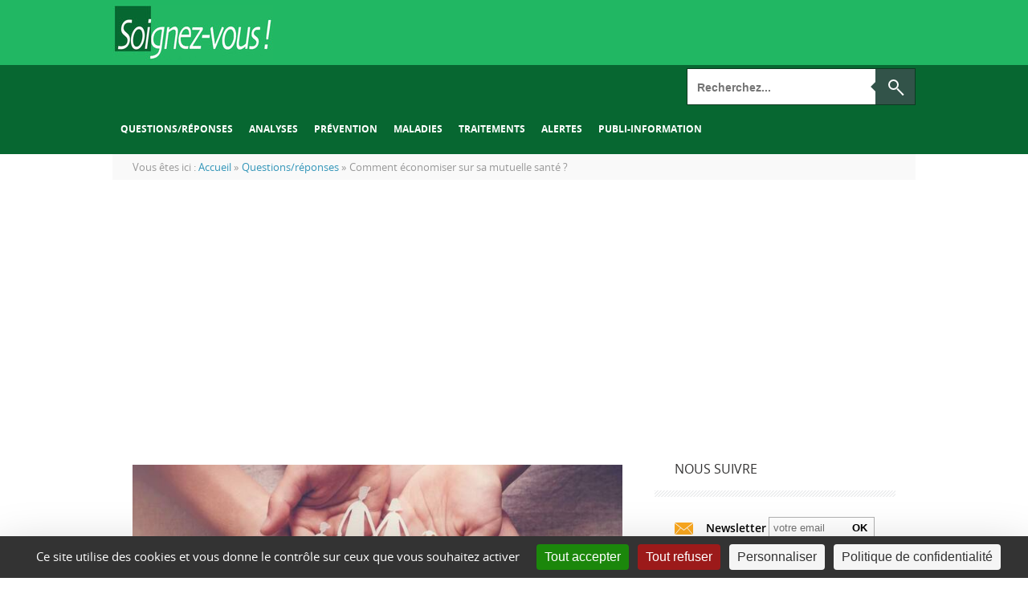

--- FILE ---
content_type: text/html; charset=utf-8
request_url: https://www.soignez-vous.com/questions/reponses/comment-economiser-sur-sa-mutuelle-sante
body_size: 13448
content:
<!DOCTYPE html>
<html xmlns="http://www.w3.org/1999/xhtml" lang="fr">
<head>
	<meta http-equiv="Content-Type" content="text/html; charset=utf-8" /><base href="https://www.soignez-vous.com/" />

	<title>Comment économiser sur sa mutuelle santé ? - Soignez-vous</title>
	<meta name="description" content="Souscrire un contrat de mutuelle santé est nécessaire pour couvrir les frais de santé non remboursés par la Sécurité sociale. " />
	<meta name="robots" 		content="All" />
	<meta name="revisit-after" 	content="1" />
	<meta name="rating" 		content="General" />
	<meta name="distribution" 	content="General" />
	<meta name="google-site-verification" 		content="KYs0aYqkkLp-kCk5G2xrP0kSYvhm4Xf0ZShnGkzL3uI" />
	<meta property="og:title" 		content="Comment économiser sur sa mutuelle santé ?" />
	<meta property="og:description" 		content="Souscrire un contrat de mutuelle santé est nécessaire pour couvrir les frais de santé non remboursés par la Sécurité sociale. " />
	<meta property="og:image" 		content="https://www.soignez-vous.com/upload/images/mes_images/visu-economiser-mutuelle.jpg" />
	<meta property="og:type" 		content="website" />
	<meta property="og:url" 		content="https://www.soignez-vous.com/questions/reponses/comment-economiser-sur-sa-mutuelle-sante" />
	<meta property="og:site_name" 	content="Soignez-vous" />
	<meta name="language" 		content="fr" />
	<link rel="canonical" href="https://www.soignez-vous.com/questions/reponses/comment-economiser-sur-sa-mutuelle-sante" />

<meta http-equiv="X-UA-Compatible" content="IE=edge,chrome=1">
<link rel="shortcut icon" 	type="image/x-icon" href="https://www.soignez-vous.com/favicon.ico" />
<meta name="robots" content="max-snippet:-1, max-image-preview:large, max-video-preview:-1">

	<meta name="facebook-domain-verification" content="fe8tqk3oip9zgv02k56cdf9rts82me" />

<meta name="viewport" content="width=device-width, user-scalable=no">

	<link rel="stylesheet" type="text/css" href="/css/compress_csss_07c132a7fdb054cde31420cedaaeeffb.css" />

	
<style type="text/css">
	body { background-color: #;}
	.letter, .author-info #social_menu ul li.ss-rss,#author-info #social_menu ul li.ss-twitter,#author-info #social_menu ul li.ss-facebook,#author-info #social_menu ul li.ss-google-plus,#author-info #social_menu ul li.ss-youtube,#author-info #social_menu ul li.ss-linkedin, #comment-submit, .pagination a:hover, .pagination .current, #BackToTop, .wpcf7-submit, .author-info #social_menu ul li a span, .tags a, .review-criteria-score .right, .review-badge-number .progress, .review-badge-letter .progress, .review-badge-percent .progress, .review-total-score-number .progress, .review-total-score-letter .progress, .review-total-score-percent .progress, #header-nav ul li:hover { background-color: ;}
	a:link, a:visited, .post_comment a, .date-header a, .post-body a, .comment .reply a:hover, .site-navigation a,#nav-below a, .site-navigation,#nav-below a:visited, ul.tabs li a:hover, ul.tabs li.current a, .footer-comment a:hover, .footer-content a:hover span, .footer_bottom .copyright a, .footer_bottom #social_menu ul li a, .finderror a { color: ;}
	#review-box ul li .review-criteria-bar { background-color:  !important;}
	.header-menu-right a.search form:after { border-right-color: ;}
	.format-image h1, .page-links, .review-box-content, .format-gallery h1, .format-video h1, .comment .reply a, .sitemap-page h1, .error-404 h1, .pt, .page-links { border-left-color: ;}
</style>

<style type="text/css" title="dynamic-css" class="options-output">body{background-color:#eeeeee;}body{font-family:"Open Sans";line-height:22px;color:#606569;font-size:14px;}#header-nav ul li a{color:#ffffff;}.header-menu-right a.search:before{border-top:2px solid #fff;border-bottom:2px solid #fff;border-left:2px solid #fff;border-right:2px solid #fff;}.footer-left div.titre-footer{color:#aaaaaa;}.footer-content div.post-title, .footer-left .PopularPosts ul li a{color:#E0E3E9;}.footer-content span{color:#949494;}.footer_bottom{color:#959595;}</style>

	<!-- Google Tag Manager -->
	<script>(function(w,d,s,l,i){w[l]=w[l]||[];w[l].push({'gtm.start':
	new Date().getTime(),event:'gtm.js'});var f=d.getElementsByTagName(s)[0],
	j=d.createElement(s),dl=l!='dataLayer'?'&l='+l:'';j.async=true;j.src=
	'https://www.googletagmanager.com/gtm.js?id='+i+dl;f.parentNode.insertBefore(j,f);
	})(window,document,'script','dataLayer','GTM-M4SX7QT');</script>
	<!-- End Google Tag Manager -->

	<!-- Global site tag (gtag.js) - Google Analytics -->
	<script async src="https://www.googletagmanager.com/gtag/js?id=G-D7Z2BHD6YD"></script>
	<script>
	window.dataLayer = window.dataLayer || [];
	function gtag(){dataLayer.push(arguments);}
	gtag('js', new Date());

	gtag('config', 'G-D7Z2BHD6YD');
	</script>

	
	<style type="text/css">
		
		
		
		
		
			</style>
</head>
<body class="page page-template page-template-templates page-template-list_summary_right_sidebar page-template-templateslist_summary_right_sidebar-php knucles siteorigin-panels group-blog ">
   <div class="outer-wrapper hfeed site">
			<script async src="https://pagead2.googlesyndication.com/pagead/js/adsbygoogle.js?client=ca-pub-1386314440768027"
	crossorigin="anonymous"></script>
<header>
	<div id="header-navigation">
		<div class="nav-wrapper">
	<div class="nav-content">
		<div class="header-logo">
			<a class="logo" href="/" title="Soignez-vous - Accueil">
									<img src="https://www.soignez-vous.com/upload/cache/modules/projet_params/soignez-vous_w200_h0_r1_q90.jpg" nowh="true" alt="Soignez-vous"/>
							</a>
			<div class="row revive_banniere">
					<script type='text/javascript'>
			<!--//<![CDATA[
				var m3_u = (location.protocol=='https:'?'https://r7.pub2.oliv.fr/www/delivery/ajs.php':'http://r7.pub2.oliv.fr/www/delivery/ajs.php');
				var m3_r = Math.floor(Math.random()*99999999999);
				if (!document.MAX_used) document.MAX_used = ',';
				document.write ("<scr"+"ipt type='text/javascript' src='"+m3_u);
				document.write ("?zoneid=ODI3");
				document.write ('&amp;value=');
				document.write ('&amp;cb=' + m3_r);
				document.write ('&amp;tagid=1');
				if (document.MAX_used != ',') document.write ("&amp;exclude=" + document.MAX_used);
				document.write (document.charset ? '&amp;charset='+document.charset : (document.characterSet ? '&amp;charset='+document.characterSet : ''));
				document.write ('&amp;container='+ m3_r);
				document.write ("&amp;loc=" + escape(window.location));
				if (document.referrer) document.write ("&amp;referer=" + escape(document.referrer));
				if (document.context) document.write ("&context=" + escape(document.context));
				if (document.mmm_fo) document.write ("&amp;mmm_fo=1");
				document.write ("' async><\/scr"+"ipt><span class='ox_banner' id='ox_"+m3_r+"'></span>");
			//]]>-->
		</script>
		<noscript><a href='http://r7.pub2.oliv.fr/www/delivery/ck.php?n=a69fc72a&amp;cb=INSERT_RANDOM_NUMBER_HERE' target='_blank'><img src='http://r7.pub2.oliv.fr/www/delivery/avw.php?zoneid=ODI3&amp;cb=INSERT_RANDOM_NUMBER_HERE&amp;n=a69fc72a' border='0' alt='' /></a></noscript>
	</div>		</div>
	</div>
</div>		<div class="sub_header">
			<div class="nav-wrapper">
				<div class="nav-content">
					<div class="nav-menu">
						<ul class="header-menu-right">
							<li>
								<a href="#" class="switch-menu">
									<img src="/projet/img/hamburger.png" alt="" width="32" height="32">
								</a>
								<form method="GET" action="https://www.soignez-vous.com/27/recherche/recherche/cherche" role="search">
									<input name="q" type="text" placeholder="Recherchez..."/>
									<button type="submit" class="search">
								</form>
							</li>
						</ul>
						<nav id="header-nav">
			<ul class="header-nav">
														<li class="menu-item">
							<a href="https://www.soignez-vous.com/-18">Questions/réponses</a>
						</li>
																			<li class="menu-item">
							<a href="https://www.soignez-vous.com/-36">Analyses</a>
						</li>
																			<li class="menu-item">
							<a href="https://www.soignez-vous.com/-37">Prévention</a>
						</li>
																			<li class="menu-item">
							<a href="https://www.soignez-vous.com/-25">Maladies</a>
						</li>
																			<li class="menu-item">
							<a href="https://www.soignez-vous.com/-34">Traitements</a>
						</li>
																			<li class="menu-item">
							<a href="https://www.soignez-vous.com/-35">Alertes</a>
						</li>
																			<li class="menu-item">
							<a href="https://www.soignez-vous.com/-38">Publi-information</a>
						</li>
										</ul>
	</nav>
					</div>
				</div>
			</div>
		</div>
	</div>
</header>
   		<div class="row skycraper_overlay">
					<script type='text/javascript'>
			<!--//<![CDATA[
				var m3_u = (location.protocol=='https:'?'https://r7.pub2.oliv.fr/www/delivery/ajs.php':'http://r7.pub2.oliv.fr/www/delivery/ajs.php');
				var m3_r = Math.floor(Math.random()*99999999999);
				if (!document.MAX_used) document.MAX_used = ',';
				document.write ("<scr"+"ipt type='text/javascript' src='"+m3_u);
				document.write ("?zoneid=MTAwMw");
				document.write ('&amp;value=');
				document.write ('&amp;cb=' + m3_r);
				document.write ('&amp;tagid=1');
				if (document.MAX_used != ',') document.write ("&amp;exclude=" + document.MAX_used);
				document.write (document.charset ? '&amp;charset='+document.charset : (document.characterSet ? '&amp;charset='+document.characterSet : ''));
				document.write ('&amp;container='+ m3_r);
				document.write ("&amp;loc=" + escape(window.location));
				if (document.referrer) document.write ("&amp;referer=" + escape(document.referrer));
				if (document.context) document.write ("&context=" + escape(document.context));
				if (document.mmm_fo) document.write ("&amp;mmm_fo=1");
				document.write ("' async><\/scr"+"ipt><span class='ox_banner' id='ox_"+m3_r+"'></span>");
			//]]>-->
		</script>
		<noscript><a href='http://r7.pub2.oliv.fr/www/delivery/ck.php?n=a69fc72a&amp;cb=INSERT_RANDOM_NUMBER_HERE' target='_blank'><img src='http://r7.pub2.oliv.fr/www/delivery/avw.php?zoneid=MTAwMw&amp;cb=INSERT_RANDOM_NUMBER_HERE&amp;n=a69fc72a' border='0' alt='' /></a></noscript>
	</div>
   		
		

<div class="bcrumbs">
	<div class="breadcrumbs">
		<span class="crumbs-text">Vous êtes ici : </span>
				<div style="display: inline-block;">
			<ol class="custom_bcrumbs" itemscope itemtype="http://schema.org/BreadcrumbList">
														<li itemprop="itemListElement" itemscope itemtype="http://schema.org/ListItem">
															<a itemprop="item" href="/1/accueil" title="Accueil">
									<span itemprop="name">Accueil</span>
								</a>
														<meta itemprop="position" content="1" />
						</li>
																				<li itemprop="itemListElement" itemscope itemtype="http://schema.org/ListItem">
															<a itemprop="item" href="https://www.soignez-vous.com/-18" title="Questions/réponses">
									<span itemprop="name">Questions/réponses</span>
								</a>
														<meta itemprop="position" content="2" />
						</li>
																				<li itemprop="itemListElement" itemscope itemtype="http://schema.org/ListItem">
															<span itemprop="name">Comment économiser sur sa mutuelle santé ?</span>
														<meta itemprop="position" content="3" />
						</li>
											
			</ol>
		</div>
	</div>
	<!-- .breadcrumbs -->
</div>

<style type="text/css">
	.custom_bcrumbs{
		display: flex;
		align-items: center;
		justify-content: flex-start;
	}

	.custom_bcrumbs li{
		padding-right: 4px;
	}

	.custom_bcrumbs li:after{
		content: '»';
		color: #999999;
		font-size: 13px;
	}

	.custom_bcrumbs li:last-child:after{
		content: '';
	}

	.custom_bcrumbs li span{
		color: #999999;
		font-size: 13px;
	}

	.custom_bcrumbs li a{
		text-decoration: none;
	}

	.custom_bcrumbs li a:hover{
		text-decoration: underline;
	}

	.custom_bcrumbs li a span{
		color: #3396b9;
		font-size: 13px;
	}
</style>		<div class="content-wrapper zone-main">
   			<div class="row revive_verticale">
					<script type='text/javascript'>
			<!--//<![CDATA[
				var m3_u = (location.protocol=='https:'?'https://r7.pub2.oliv.fr/www/delivery/ajs.php':'http://r7.pub2.oliv.fr/www/delivery/ajs.php');
				var m3_r = Math.floor(Math.random()*99999999999);
				if (!document.MAX_used) document.MAX_used = ',';
				document.write ("<scr"+"ipt type='text/javascript' src='"+m3_u);
				document.write ("?zoneid=MTAzMQ");
				document.write ('&amp;value=');
				document.write ('&amp;cb=' + m3_r);
				document.write ('&amp;tagid=1');
				if (document.MAX_used != ',') document.write ("&amp;exclude=" + document.MAX_used);
				document.write (document.charset ? '&amp;charset='+document.charset : (document.characterSet ? '&amp;charset='+document.characterSet : ''));
				document.write ('&amp;container='+ m3_r);
				document.write ("&amp;loc=" + escape(window.location));
				if (document.referrer) document.write ("&amp;referer=" + escape(document.referrer));
				if (document.context) document.write ("&context=" + escape(document.context));
				if (document.mmm_fo) document.write ("&amp;mmm_fo=1");
				document.write ("' async><\/scr"+"ipt><span class='ox_banner' id='ox_"+m3_r+"'></span>");
			//]]>-->
		</script>
		<noscript><a href='http://r7.pub2.oliv.fr/www/delivery/ck.php?n=a69fc72a&amp;cb=INSERT_RANDOM_NUMBER_HERE' target='_blank'><img src='http://r7.pub2.oliv.fr/www/delivery/avw.php?zoneid=MTAzMQ&amp;cb=INSERT_RANDOM_NUMBER_HERE&amp;n=a69fc72a' border='0' alt='' /></a></noscript>
	</div>
   			<div class="row revive_verticale">
					<script type='text/javascript'>
			<!--//<![CDATA[
				var m3_u = (location.protocol=='https:'?'https://r7.pub2.oliv.fr/www/delivery/ajs.php':'http://r7.pub2.oliv.fr/www/delivery/ajs.php');
				var m3_r = Math.floor(Math.random()*99999999999);
				if (!document.MAX_used) document.MAX_used = ',';
				document.write ("<scr"+"ipt type='text/javascript' src='"+m3_u);
				document.write ("?zoneid=ODI4");
				document.write ('&amp;value=');
				document.write ('&amp;cb=' + m3_r);
				document.write ('&amp;tagid=1');
				if (document.MAX_used != ',') document.write ("&amp;exclude=" + document.MAX_used);
				document.write (document.charset ? '&amp;charset='+document.charset : (document.characterSet ? '&amp;charset='+document.characterSet : ''));
				document.write ('&amp;container='+ m3_r);
				document.write ("&amp;loc=" + escape(window.location));
				if (document.referrer) document.write ("&amp;referer=" + escape(document.referrer));
				if (document.context) document.write ("&context=" + escape(document.context));
				if (document.mmm_fo) document.write ("&amp;mmm_fo=1");
				document.write ("' async><\/scr"+"ipt><span class='ox_banner' id='ox_"+m3_r+"'></span>");
			//]]>-->
		</script>
		<noscript><a href='http://r7.pub2.oliv.fr/www/delivery/ck.php?n=a69fc72a&amp;cb=INSERT_RANDOM_NUMBER_HERE' target='_blank'><img src='http://r7.pub2.oliv.fr/www/delivery/avw.php?zoneid=ODI4&amp;cb=INSERT_RANDOM_NUMBER_HERE&amp;n=a69fc72a' border='0' alt='' /></a></noscript>
	</div>
						<div class="main-content">
				<div class="main-wrapper">
										

<article id="post-3757" class="post-884 post type-post status-publish format-image has-post-thumbnail category-review category-technology tag-action tag-digital-2 tag-tech post_format-post-format-image hidetitle" itemscope itemtype="http://schema.org/Article">
	<!-- SLIDER -->
			<div class="flexslider">
			<ul class="slides">
																<li>
								<img src="https://www.soignez-vous.com/upload/cache/mes_images/visu-economiser-mutuelle_w728_h410_r4_q70.jpg" nowh="true" alt="Comment économiser sur sa mutuelle santé ?"/>
							</li>
														</ul>
		</div>
	

	<!-- TITRE ARTICLE -->
	<span class="retitle titleh">
		<h1 itemprop="name">Comment économiser sur sa mutuelle santé ?</h1>
	</span>
	<div class="ga_con">
		<div class="as_con post-meta">
			<div class="atune">Posté dans :</div>
							<div class="stune">
					<a href="https://www.soignez-vous.com/-18" rel="category tag">
						Questions/réponses					</a>
				</div>
			
			<div class="date-header post-meta">
									<span class="sep"> - </span>Par <span itemprop="author" rel="author">La rédaction</span>
					<span class="sep"> - </span>
								<time class="value-datetime" datetime="2022-06-01T15:05:17+02:00" itemprop="datePublished">le 01 juin 2022</time>
			</div><!-- .post-meta -->
		</div>
	</div>

	<div class="post-body wysiwyg" itemprop="articleBody">

		<!-- MEDIA AUDIO -->
														
		
					<h2>Souscrire un contrat de mutuelle santé est nécessaire pour couvrir les frais de santé non remboursés par la Sécurité sociale. En France, les coûts des complémentaires santé connaissent une hausse chaque année à cause d'une forte demande de la population vieillissante et de diverses raisons spécifiques.</h2>
			<hr>
		
		<!-- CONTENU TEXTE -->
		<p> Face à cette hausse et à la multiplicité des offres proposées par les compagnies d'assurance sur le marché, il peut être difficile de choisir une mutuelle santé adaptée à votre budget et à vos besoins. Voici quelques astuces pratiques que vous pouvez adopter pour réaliser d'importantes économies sur votre mutuelle santé.</p>
<h2>Comparez les meilleures offres de mutuelle santé</h2>
<p>La mutuelle santé est une assurance qui prouve son utilité en cas d'accident, de maladie ou de maternité. Cette assurance s'adapte également à votre situation personnelle en cas d'hospitalisation programmée et permet également la <strong>prise en charge des actes médicaux non remboursés</strong>. Une mutuelle santé peut être souscrite à titre individuel ou collectif auprès d'une institution de prévoyance ou d'une compagnie d'assurances.</p>
<p>Pour trouver les meilleures mutuelles sur le marché, il est conseillé de faire jouer la concurrence tout en utilisant un <strong>comparateur en ligne</strong>. La comparaison des diverses offres représente une solution pratique pour trouver des mutuelles santé proposant les meilleures garanties à prix bas.</p>
<h3>Le comparateur de mutuelle en ligne, pour trouver l'offre la moins chère</h3>
<p>L'utilisation d'<strong>un comparateur en ligne</strong> est une solution pratique qui vous prémunit des démarches fastidieuses liées à la <a href="https://www.lesfurets.com/mutuelle-sante" target="_blank">recherche de la mutuelle santé</a> la moins chère. Dans la plupart des cas, il s'agit d'un outil gratuit et sans engagement. La comparaison des offres ne vous coûte rien et vous permet ainsi de réaliser d'importantes économies. Pour plus de transparence, optez essentiellement pour un <strong>comparateur 100 % indépendant</strong>. Cela vous permettra de dénicher la mutuelle susceptible de répondre à vos besoins, que ce soit en ce qui concerne les garanties ou les tarifs proposés.</p>
<p>Généralement, les comparateurs en ligne sont <strong>accessibles 24 h/24</strong> et vous permettent de comparer les mutuelles santé en temps réel. Outre ces aspects, les sites de comparaison de mutuelle sont faciles à utiliser et proposent une interface plus ou moins intuitive. Il s'agit d'un outil qui offre un <strong>gain de temps considérable</strong>, dans la mesure où vous avez la possibilité de comparer plusieurs offres disponibles sur le marché en quelques minutes.</p>
<p>En plus de vous aider dans la comparaison des tarifs pratiqués par les mutuelles, le comparateur vous permet de cerner les remboursements adaptés à vos besoins. L'outil vous permet également de connaître les <strong>meilleurs délais de remboursement des soins</strong>, de maîtriser les garanties de base et les garanties supplémentaires d'une mutuelle santé…</p>
<p><img style="display: block; margin-left: auto; margin-right: auto;" src="upload/picture-economiser-mutuelle-comment.jpg" alt="comparateur mutuelle" width="569" height="850" /></p>
<h3>Comment utiliser un comparateur de mutuelle santé en ligne ?</h3>
<p>Très facile d'utilisation, cet outil en ligne vous permet de réaliser un comparatif personnalisé. Pour comparer les diverses offres de mutuelle santé, il faudra remplir au préalable un <strong>formulaire gratuit</strong>. Ce formulaire comprend notamment des renseignements en rapport avec votre profil et les garanties souhaitées :</p>
<ul>
<li>le nombre de personnes à assurer (enfant, conjoint…) et leur âge,</li>
<li>le niveau de protection souhaitée (soins courants, dentaires, optiques, hospitalisation…),</li>
<li>le niveau de remboursement,</li>
<li>votre situation personnelle et professionnelle, etc.</li>
</ul>
<p>Une fois les informations renseignées, l'outil pourra vous fournir en quelques minutes un récapitulatif des meilleures offres de complémentaires santé adaptées à votre profil. Cependant, il est important d'opter pour un site de comparaison de mutuelles en ligne pouvant garantir la <strong>sécurité de vos données personnelles</strong>. Les offres de mutuelles santé proposées dans le comparatif sont fournies en toute transparence et sont généralement rangées par prix croissant.</p>
<p>Par ailleurs, les comparateurs en ligne permettent également de souscrire directement un contrat d'assurance santé de votre choix. Vous pouvez en effet consulter les devis adaptés à votre profil et contacter l'assureur qui vous propose la meilleure offre. Après cette démarche, vous pouvez <strong>choisir votre contrat d'assurance santé en ligne</strong> tout en réalisant d'importantes économies.</p>
<h2>Mutuelle santé : demandez des réductions pour assurer plusieurs membres de la famille</h2>
<p>Si vous avez une famille nombreuse, vous pouvez profiter de certaines réductions pour économiser sur votre complémentaire santé. Pour ce faire, il est recommandé de souscrire une <strong>mutuelle familiale</strong> afin de bénéficier d'offres attractives. La mutuelle familiale est une assurance santé qui permet de couvrir tous les membres de votre famille sur un seul et même contrat. Cette assurance offre aux souscripteurs des ajustements intéressants :</p>
<ul>
<li><strong>réduction allant jusqu'à 10 % pour votre conjoint</strong>,</li>
<li><strong>prime de naissance</strong>,</li>
<li>adhésion du nouveau-né pendant une durée d'un an…</li>
</ul>
<p>Avec une mutuelle familiale, vous pouvez bénéficier de ces différentes réductions et de ces offres impressionnantes pour un remboursement optimal. Les réductions proposées peuvent être liées à la <strong>prise en charge des soins pédiatriques </strong>pour les jeunes enfants, des frais d'optique et des soins dentaires pour les adolescents, de l'assistance en cas d'hospitalisation, des frais de contraception ou de maternité, etc.</p>
<p>En revanche, il faudra lister les soins prévisibles ou indispensables pour chaque membre de votre famille à votre compagnie d'assurance. Cela permettra à votre assureur de proposer des réductions adaptées à votre situation familiale. Au fil des années, votre mutuelle santé peut évoluer en fonction des besoins de votre famille, notamment en ce qui concerne la croissance des enfants et des besoins futurs. Cette solution offre une <strong>protection efficace, des garanties renforcées</strong> et vous permet d'économiser drastiquement sur votre mutuelle santé.</p>
<p><iframe height="375" src="https://www.youtube.com/embed/87ass28Gj5I" width="500"></iframe></p>
<h2>Examinez votre contrat de mutuelle actuel</h2>
<p>Pour économiser sur votre mutuelle santé, l'une des solutions à envisager consiste à apporter des changements sur votre contrat actuel à défaut de souscrire une nouvelle offre. Pour ce faire, il est important de vérifier dans votre contrat et dans vos conditions générales la faisabilité de ces changements. Toutes les <strong>compagnies d'assurance</strong> n'accordent généralement pas ce droit aux souscripteurs en cours d'année. Les assureurs appliquent dans la plupart des cas un délai de carence pour permettre des modifications au dernier moment pour des besoins précis.</p>
<p>N'hésitez pas à faire appel à votre conseiller ou résilier votre contrat actuel le cas échéant. En résiliant votre contrat pour une nouvelle souscription, vous pourrez modifier vos garanties sans aucune contrainte. L'objectif principal consiste à obtenir le <strong>meilleur ratio tarif/couverture</strong> pour votre mutuelle santé. Si vous souhaitez examiner votre mutuelle santé, établissez un bilan complet de tous vos besoins en santé, tout en prenant en compte votre situation professionnelle et votre âge. Cela vous permettra de définir convenablement les risques à couvrir. Les garanties doivent être adaptées à tous vos besoins.</p>
<p>Si votre contrat actuel comprend des garanties importantes d'ophtalmologie et que vos enfants n'ont plus de problèmes oculaires, c'est le moment de modifier votre formule. Afin de mieux économiser sur votre mutuelle santé, vous devez <strong>supprimer les garanties inutiles</strong> et penser uniquement aux dépenses prioritaires. Il peut arriver que certaines garanties ne soient vraiment pas indispensables. Parmi les différentes garanties proposées par les complémentaires santé, la prise en charge élémentaire concerne les <strong>soins d'hospitalisation</strong> <strong>et le remboursement des médicaments</strong>.</p>
<p>Par ailleurs, les <a href="../../prevention/comment-choisir-la-meilleure-mutuelle-dentaire">soins dentaires</a> et les soins optiques sont relativement onéreux et il est conseillé de ne pas les inclure parmi les garanties souhaitées si vous n'en avez pas vraiment besoin. Souscrivez une mutuelle santé qui ne garantit que l'essentiel et n'hésitez pas à consulter votre médecin ou votre ophtalmologue avant toute signature de contrat. Mis à part ces différents aspects, vous pouvez opter pour le <strong>paiement annuel de votre mutuelle</strong>. Ce moyen de paiement vous permet notamment d'échapper aux frais supplémentaires qui peuvent être liés au paiement mensuel.</p>					<hr>
			<div class="conseils">
				<strong>
					<p>En aucun cas les informations et conseils proposés sur le site Soignez-vous ! ne sont susceptibles de se substituer à une consultation ou un diagnostic formulé par un médecin ou un professionnel de santé, seuls en mesure d’évaluer adéquatement votre état de santé</p>												</strong>
			</div>
			</div><!-- .entry-content -->

		
	<div id="post-meta">

		
		<div class="post-meta">
						<!-- Responsive Ad -->
			<div class="bottom-ads">
				<div class="row revive_banniere">
					<script type='text/javascript'>
			<!--//<![CDATA[
				var m3_u = (location.protocol=='https:'?'https://r7.pub2.oliv.fr/www/delivery/ajs.php':'http://r7.pub2.oliv.fr/www/delivery/ajs.php');
				var m3_r = Math.floor(Math.random()*99999999999);
				if (!document.MAX_used) document.MAX_used = ',';
				document.write ("<scr"+"ipt type='text/javascript' src='"+m3_u);
				document.write ("?zoneid=ODI3");
				document.write ('&amp;value=');
				document.write ('&amp;cb=' + m3_r);
				document.write ('&amp;tagid=1');
				if (document.MAX_used != ',') document.write ("&amp;exclude=" + document.MAX_used);
				document.write (document.charset ? '&amp;charset='+document.charset : (document.characterSet ? '&amp;charset='+document.characterSet : ''));
				document.write ('&amp;container='+ m3_r);
				document.write ("&amp;loc=" + escape(window.location));
				if (document.referrer) document.write ("&amp;referer=" + escape(document.referrer));
				if (document.context) document.write ("&context=" + escape(document.context));
				if (document.mmm_fo) document.write ("&amp;mmm_fo=1");
				document.write ("' async><\/scr"+"ipt><span class='ox_banner' id='ox_"+m3_r+"'></span>");
			//]]>-->
		</script>
		<noscript><a href='http://r7.pub2.oliv.fr/www/delivery/ck.php?n=a69fc72a&amp;cb=INSERT_RANDOM_NUMBER_HERE' target='_blank'><img src='http://r7.pub2.oliv.fr/www/delivery/avw.php?zoneid=ODI3&amp;cb=INSERT_RANDOM_NUMBER_HERE&amp;n=a69fc72a' border='0' alt='' /></a></noscript>
	</div>
							</div>
			<!-- Responsive Ad -->

							<nav role="navigation" id="nav-below" class="site-navigation post-navigation">
											<div class="nav-previous">
							<a href="https://www.soignez-vous.com/questions/reponses/sante-feminine-a-quoi-sert-un-pessaire" rel="prev">
								<span class="meta-nav">&larr;</span> Santé féminine : à quoi sert un pessaire ?							</a>
						</div>
					
											<div class="nav-next">
							<a href="https://www.soignez-vous.com/prevention/les-repulsifs-moustiques-naturels-mais-surtout-efficaces" rel="next">
								Les répulsifs moustiques naturels mais surtout efficaces <span class="meta-nav">&rarr;</span>
							</a>
						</div>
									</nav>
					</div>
			</div>
</article><!-- #post-884 -->



									</div>
				<div id="sidebar-wrapper">
					<div id="tertiary">
						<div class="sidebar">
								<aside class="widget jr_follow_us_widget">
		<div class="widget-title">Nous suivre</div>
		<div class="liste_follow_us">
			<ul>
				
									<li class="fl-newsletter">
						
	<div class="follow-us-nl" style="text-align:center">

		<form action="/plugin_newsletters/plugin_newsletters_abonnes/inscriptionNL" id="form_newsletter" enctype="multipart/form-data" method="post" accept-charset="utf-8"><div style="display:none;"><input type="hidden" name="_method" value="POST" /></div>
			<input id="moduleNewsletter" type="hidden" value="10" />
			<div id="zoneInscriptionNL">
				

<label for="emailNewsletter" style="margin-bottom: 4px; text-align: center;">
	Newsletter</label>

<input id="emailNewsletter" type="text" value="" style="text-align:center" placeholder="votre email" />
<button id="inscriptionNLvalidation" type="submit" class="btn form">Ok</button>
			</div>
		</form>

	</div>

					</li>
							</ul>
		</div>
	</aside>
<div class="widget derniers_articles_partenaires box">
<div class="widget-title">Vu sur le web</div>
	<div class="content">
		<ul>
					<li>
				<a href="https://www.alternativesante.fr/alimentation/lectines-ces-proteines-vegetales-qui-peuvent-nuire-a-votre-sante-intestinale" title="Lectines : ces protéines végétales qui peuvent nuire à votre santé intestinale" target="_blank">
					<span class="titre">Lectines : ces protéines végétales qui peuvent nuire à votre santé intestinale</span>
										<img src="https://www.alternativesante.fr/upload/images/iStock-1084571040.jpg" alt="Lectines : ces protéines végétales qui peuvent nuire à votre santé intestinale" />
										<span class="source">Alternative Santé</span>
				</a>
			</li>
					<li>
				<a href="https://www.principes-de-sante.com/reponses/deprime-de-rentree" title="Déprime de rentrée" target="_blank">
					<span class="titre">Déprime de rentrée</span>
										<img src="https://www.principes-de-sante.com/upload/images/mes_images/holzfigur-980784_640.jpg" alt="Déprime de rentrée" />
										<span class="source">Principes de santé</span>
				</a>
			</li>
				</ul>
	</div>
</div>
<aside class="jr_categories_widget publicite ">
	<div class="list-label-widget-content">
								<script type='text/javascript'>
				<!--//<![CDATA[
					var m3_u = (location.protocol=='https:'?'https://r7.pub2.oliv.fr/www/delivery/ajs.php':'http://r7.pub2.oliv.fr/www/delivery/ajs.php');
					var m3_r = Math.floor(Math.random()*99999999999);
					if (!document.MAX_used) document.MAX_used = ',';
					document.write ("<scr"+"ipt type='text/javascript' src='"+m3_u);
					document.write ("?zoneid=ODI2");
					document.write ('&amp;value=');
					document.write ('&amp;cb=' + m3_r);
					document.write ('&amp;tagid=1');
					if (document.MAX_used != ',') document.write ("&amp;exclude=" + document.MAX_used);
					document.write (document.charset ? '&amp;charset='+document.charset : (document.characterSet ? '&amp;charset='+document.characterSet : ''));
					document.write ('&amp;container='+ m3_r);
					document.write ("&amp;loc=" + escape(window.location));
					if (document.referrer) document.write ("&amp;referer=" + escape(document.referrer));
					if (document.context) document.write ("&context=" + escape(document.context));
					if (document.mmm_fo) document.write ("&amp;mmm_fo=1");
					document.write ("' async><\/scr"+"ipt><span class='ox_banner' id='ox_"+m3_r+"'></span>");
				//]]>-->
			</script>
			<noscript><a href='http://r7.pub2.oliv.fr/www/delivery/ck.php?n=a69fc72a&amp;cb=INSERT_RANDOM_NUMBER_HERE' target='_blank'><img src='http://r7.pub2.oliv.fr/www/delivery/avw.php?zoneid=ODI2&amp;cb=INSERT_RANDOM_NUMBER_HERE&amp;n=a69fc72a' border='0' alt='' /></a></noscript>
			</div>
</aside>
	<script type='text/javascript'><!--//<![CDATA[
   var m3_u = (location.protocol=='https:'?'https://r7.pub2.oliv.fr/www/delivery/ajs.php':'http://r7.pub2.oliv.fr/www/delivery/ajs.php');
   var m3_r = Math.floor(Math.random()*99999999999);
   if (!document.MAX_used) document.MAX_used = ',';
   document.write ("<scr"+"ipt type='text/javascript' src='"+m3_u);
   document.write ("?zoneid=MTA0NQ==");
   document.write ('&amp;value=');
   document.write ('&amp;cb=' + m3_r);
   document.write ('&amp;tagid=1');
   if (document.MAX_used != ',') document.write ("&amp;exclude=" + document.MAX_used);
   document.write (document.charset ? '&amp;charset='+document.charset : (document.characterSet ? '&amp;charset='+document.characterSet : ''));
   document.write ('&amp;container='+ m3_r);
   document.write ("&amp;loc=" + escape(window.location));
   if (document.referrer) document.write ("&amp;referer=" + escape(document.referrer));
   if (document.context) document.write ("&context=" + escape(document.context));
   if (document.mmm_fo) document.write ("&amp;mmm_fo=1");
   document.write ("' async><\/scr"+"ipt><span class='ox_banner' id='ox_"+m3_r+"'></span>");
//]]>--></script><noscript><a href='https://r7.pub2.oliv.fr/www/delivery/ck.php?n=a07a08cf&amp;cb=INSERT_RANDOM_NUMBER_HERE' target='_blank'><img src='https://r7.pub2.oliv.fr/www/delivery/avw.php?zoneid=MTA0NQ==&amp;cb=INSERT_RANDOM_NUMBER_HERE&amp;n=a07a08cf' border='0' alt='' /></a></noscript>

	<aside class="widget jr_top_vues_colonne_widget">
		<div class="widget-title">Les plus vues</div>
		<div>
			<ul>
														<li>
						<article>
							<div class="po_content" data-DataHref-url="https://www.soignez-vous.com/analyses/bilan-hormonal-de-la-menopause">
								<div class="po_img">
																																																			<img src="https://www.soignez-vous.com/upload/cache/mes_images/bilan-menopause_w110_h85_r4_q70.jpg" nowh="true" class="attachment-sidebarImageCropped wp-post-image" alt="Lire son bilan hormonal"/>
											
																	</div>

								<div class="fea_con">
																			<div class="tune cat-3">
											<span class="tsidebar color-1">
												<a href="https://www.soignez-vous.com/-36" title="Voir tous les contenus traitant de la catégorie &laquo; Analyses &raquo;" style="">
													Analyses												</a>
											</span>
										</div>
									
									<a href="https://www.soignez-vous.com/analyses/bilan-hormonal-de-la-menopause" title="Bilan hormonal de la ménopause">Bilan hormonal de la ménopause</a>

									<div class="date-header">
										<span><time class="value-datetime">le 15 août 2020</time></span>
									</div>

								</div>
							</div>
						</article>
					</li>
														<li>
						<article>
							<div class="po_content" data-DataHref-url="https://www.soignez-vous.com/maladies/psoriasis-s-en-debarrasser-definitivement-enfin">
								<div class="po_img">
																																																			<img src="upload/Pso.jpg" width="110" height="85" ratio="4" qualite="70" nowh="true" class="attachment-sidebarImageCropped wp-post-image" alt="Psoriasis s’en débarrasser définitivement, enfin !" />
											
																	</div>

								<div class="fea_con">
																			<div class="tune cat-3">
											<span class="tsidebar color-1">
												<a href="https://www.soignez-vous.com/-25" title="Voir tous les contenus traitant de la catégorie &laquo; Maladies &raquo;" style="">
													Maladies												</a>
											</span>
										</div>
									
									<a href="https://www.soignez-vous.com/maladies/psoriasis-s-en-debarrasser-definitivement-enfin" title="Psoriasis s’en débarrasser définitivement, enfin !">Psoriasis s’en débarrasser définitivement, enfin !</a>

									<div class="date-header">
										<span><time class="value-datetime">le 04 février 2009</time></span>
									</div>

								</div>
							</div>
						</article>
					</li>
														<li>
						<article>
							<div class="po_content" data-DataHref-url="https://www.soignez-vous.com/maladies/hyperthyroidie-et-solutions-naturelles">
								<div class="po_img">
																																																			<img src="https://www.soignez-vous.com/upload/cache/mes_images/Thyroide_w110_h85_r4_q70.jpg" nowh="true" class="attachment-sidebarImageCropped wp-post-image" alt="Traiter les troubles de la thyroïde"/>
											
																	</div>

								<div class="fea_con">
																			<div class="tune cat-3">
											<span class="tsidebar color-1">
												<a href="https://www.soignez-vous.com/-25" title="Voir tous les contenus traitant de la catégorie &laquo; Maladies &raquo;" style="">
													Maladies												</a>
											</span>
										</div>
									
									<a href="https://www.soignez-vous.com/maladies/hyperthyroidie-et-solutions-naturelles" title="Hyperthyroïdie et solutions naturelles">Hyperthyroïdie et solutions naturelles</a>

									<div class="date-header">
										<span><time class="value-datetime">le 22 août 2016</time></span>
									</div>

								</div>
							</div>
						</article>
					</li>
														<li>
						<article>
							<div class="po_content" data-DataHref-url="https://www.soignez-vous.com/prevention/soigner-sa-tension-naturellement">
								<div class="po_img">
																																																			<img src="https://www.soignez-vous.com/upload/cache/mes_images/tension_w110_h85_r4_q70.jpg" nowh="true" class="attachment-sidebarImageCropped wp-post-image" alt="soigner sa tension naturellement"/>
											
																	</div>

								<div class="fea_con">
																			<div class="tune cat-3">
											<span class="tsidebar color-1">
												<a href="https://www.soignez-vous.com/-37" title="Voir tous les contenus traitant de la catégorie &laquo; Prévention &raquo;" style="">
													Prévention												</a>
											</span>
										</div>
									
									<a href="https://www.soignez-vous.com/prevention/soigner-sa-tension-naturellement" title="Soigner sa tension naturellement">Soigner sa tension naturellement</a>

									<div class="date-header">
										<span><time class="value-datetime">le 13 janvier 2020</time></span>
									</div>

								</div>
							</div>
						</article>
					</li>
														<li>
						<article>
							<div class="po_content" data-DataHref-url="https://www.soignez-vous.com/traitements/ravintsara-la-star-des-huiles-essentielles-antivirales">
								<div class="po_img">
																																																			<img src="https://www.soignez-vous.com/upload/cache/mes_images/ravintsara_w110_h85_r4_q70.jpg" nowh="true" class="attachment-sidebarImageCropped wp-post-image" alt="La ravintsara huile essentielle antivirale"/>
											
																	</div>

								<div class="fea_con">
																			<div class="tune cat-3">
											<span class="tsidebar color-1">
												<a href="https://www.soignez-vous.com/-34" title="Voir tous les contenus traitant de la catégorie &laquo; Traitements &raquo;" style="">
													Traitements												</a>
											</span>
										</div>
									
									<a href="https://www.soignez-vous.com/traitements/ravintsara-la-star-des-huiles-essentielles-antivirales" title="Ravintsara : la star des huiles essentielles antivirales">Ravintsara : la star des huiles essentielles antivirales</a>

									<div class="date-header">
										<span><time class="value-datetime">le 24 septembre 2018</time></span>
									</div>

								</div>
							</div>
						</article>
					</li>
							</ul>
		</div>
	</aside>

	<aside class="widget jr_top_vues_colonne_widget">
		<div class="widget-title">Les dernières actualités</div>
		<div>
			<ul>
														<li>
						<article>
							<div class="po_content" data-DataHref-url="https://www.soignez-vous.com/questions/reponses/vertus-du-thym">
								<div class="po_img">
																																																			<img src="https://www.soignez-vous.com/upload/cache/mes_images/visuel-thym_w110_h85_r4_q70.jpg" nowh="true" class="attachment-sidebarImageCropped wp-post-image" alt="Vertus du thym"/>
											
																	</div>

								<div class="fea_con">
									
									<a href="https://www.soignez-vous.com/questions/reponses/vertus-du-thym" title="Vertus du thym">Vertus du thym</a>

									<div class="date-header">
										<span><time class="value-datetime">le 07 septembre 2020</time></span>
									</div>

								</div>
							</div>
						</article>
					</li>
														<li>
						<article>
							<div class="po_content" data-DataHref-url="https://www.soignez-vous.com/questions/reponses/question-gastro-enterite-remede-d-urgence">
								<div class="po_img">
																																																			<img src="https://www.soignez-vous.com/upload/cache/mes_images/berry-71565_640_w110_h85_r4_q70.jpg" nowh="true" class="attachment-sidebarImageCropped wp-post-image" alt="Question : gastro-entérite remède d'urgence"/>
											
																	</div>

								<div class="fea_con">
									
									<a href="https://www.soignez-vous.com/questions/reponses/question-gastro-enterite-remede-d-urgence" title="Question : gastro-entérite remède d'urgence">Question : gastro-entérite remède d'urgence</a>

									<div class="date-header">
										<span><time class="value-datetime">le 17 décembre 2019</time></span>
									</div>

								</div>
							</div>
						</article>
					</li>
														<li>
						<article>
							<div class="po_content" data-DataHref-url="https://www.soignez-vous.com/questions/reponses/decontractant-pour-le-dos">
								<div class="po_img">
																																																			<img src="https://www.soignez-vous.com/upload/cache/mes_images/visuel-dos_w110_h85_r4_q70.jpg" nowh="true" class="attachment-sidebarImageCropped wp-post-image" alt="Décontractant pour le dos"/>
											
																	</div>

								<div class="fea_con">
									
									<a href="https://www.soignez-vous.com/questions/reponses/decontractant-pour-le-dos" title="Décontractant pour le dos">Décontractant pour le dos</a>

									<div class="date-header">
										<span><time class="value-datetime">le 03 septembre 2019</time></span>
									</div>

								</div>
							</div>
						</article>
					</li>
														<li>
						<article>
							<div class="po_content" data-DataHref-url="https://www.soignez-vous.com/questions/reponses/question-infection-urinaire-chaque-ete">
								<div class="po_img">
																																																			<img src="https://www.soignez-vous.com/upload/cache/mes_images/river-3528344_640_w110_h85_r4_q70.jpg" nowh="true" class="attachment-sidebarImageCropped wp-post-image" alt="Question : Infection urinaire chaque été"/>
											
																	</div>

								<div class="fea_con">
									
									<a href="https://www.soignez-vous.com/questions/reponses/question-infection-urinaire-chaque-ete" title="Question : Infection urinaire chaque été">Question : Infection urinaire chaque été</a>

									<div class="date-header">
										<span><time class="value-datetime">le 02 juillet 2019</time></span>
									</div>

								</div>
							</div>
						</article>
					</li>
														<li>
						<article>
							<div class="po_content" data-DataHref-url="https://www.soignez-vous.com/questions/reponses/temoignage-se-proteger-du-soleil-naturellement">
								<div class="po_img">
																																																			<img src="https://www.soignez-vous.com/upload/cache/mes_images/sunblock-1471393_640_w110_h85_r4_q70.jpg" nowh="true" class="attachment-sidebarImageCropped wp-post-image" alt="Témoignage : se protéger du soleil naturellement"/>
											
																	</div>

								<div class="fea_con">
									
									<a href="https://www.soignez-vous.com/questions/reponses/temoignage-se-proteger-du-soleil-naturellement" title="Témoignage : se protéger du soleil naturellement">Témoignage : se protéger du soleil naturellement</a>

									<div class="date-header">
										<span><time class="value-datetime">le 17 juin 2019</time></span>
									</div>

								</div>
							</div>
						</article>
					</li>
							</ul>
		</div>
	</aside>
							
						</div>
					</div>
				</div>
			</div>
		</div>
		<div class="clear-both"></div>
		

<div class="zone-publicites">
	
	
</div>





			<div class="jq_inscription_newsletter" style="display: none;" data-InscriptionNewsletter-url="https://www.soignez-vous.com/plugin_newsletters/plugin_newsletters_abonnes/save_session" data-InscriptionNewsletter-timing="10">
		
		<div id="modale_newsletter">
			<span class="close"></span>
			<span class="titre">Abonnez-vous à notre newsletter</span><br />
			<hr>
			<p>
				Recevez 1 fois par semaine des dossiers complets sur des pathologies précises accompagnées de toutes les solutions naturelles pour vous soigner efficacement.
			</p>

			<form method="POST" action="https://www.soignez-vous.com/plugin_newsletters/plugin_newsletters_abonnes/inscription_newsletter" target=".jq_inscription_newsletter">
	
	<input type="hidden" name="data[NewslettersAbonne][module]" value="11">

	<input type="text" name="data[NewslettersAbonne][email]" placeholder="Email" autocapitalize="off" />
	<button type="submit">S'abonner</button>
</form>
	<p style="color: #b7b7b7;font-size: 12px;margin: 10px 0 0 0;font-style: italic;">Votre adresse de messagerie est uniquement utilisée pour vous envoyer les lettres d'information de Soignez-vous.com. Vous pouvez à tout moment utiliser le lien de désabonnement intégré dans la newsletter.</p>
		</div>

			</div>
	

<footer id="footer" role="contentinfo">
	<div class='copyr footer-sidebar'>
		<div class="footer-content">
							
	<div class='footer-left'>
		<div id="footer-widget1">
			<div class="titre-footer">Top vues</div>
			<div class="PopularPosts">
				<div class="widget-content">
					<ul>
													<article id="post-676-popular" class="widget-post">
								<li>
									<div class="footerImageCropped">
										<a href="https://www.soignez-vous.com/analyses/bilan-hormonal-de-la-menopause" title="Bilan hormonal de la ménopause">
																																																													<img src="https://www.soignez-vous.com/upload/cache/mes_images/bilan-menopause_w50_h50_r4_q70.jpg" nowh="true" class="attachment-w50h50 wp-post-image" alt="Lire son bilan hormonal"/>
													
																					</a>
									</div>
									<div class="footer-content">
										<div class="post-title">
											<a href="https://www.soignez-vous.com/analyses/bilan-hormonal-de-la-menopause" title="Bilan hormonal de la ménopause">Bilan hormonal de la ménopause</a>
										</div>
									</div>
								</li>
							</article>
													<article id="post-236-popular" class="widget-post">
								<li>
									<div class="footerImageCropped">
										<a href="https://www.soignez-vous.com/maladies/psoriasis-s-en-debarrasser-definitivement-enfin" title="Psoriasis s’en débarrasser définitivement, enfin !">
																																																													<img src="upload/Pso.jpg" width="50" height="50" ratio="4" qualite="70" nowh="true" class="attachment-w50h50 wp-post-image" alt="Psoriasis s’en débarrasser définitivement, enfin !" />
													
																					</a>
									</div>
									<div class="footer-content">
										<div class="post-title">
											<a href="https://www.soignez-vous.com/maladies/psoriasis-s-en-debarrasser-definitivement-enfin" title="Psoriasis s’en débarrasser définitivement, enfin !">Psoriasis s’en débarrasser définitivement, enfin !</a>
										</div>
									</div>
								</li>
							</article>
													<article id="post-643-popular" class="widget-post">
								<li>
									<div class="footerImageCropped">
										<a href="https://www.soignez-vous.com/maladies/hyperthyroidie-et-solutions-naturelles" title="Hyperthyroïdie et solutions naturelles">
																																																													<img src="https://www.soignez-vous.com/upload/cache/mes_images/Thyroide_w50_h50_r4_q70.jpg" nowh="true" class="attachment-w50h50 wp-post-image" alt="Traiter les troubles de la thyroïde"/>
													
																					</a>
									</div>
									<div class="footer-content">
										<div class="post-title">
											<a href="https://www.soignez-vous.com/maladies/hyperthyroidie-et-solutions-naturelles" title="Hyperthyroïdie et solutions naturelles">Hyperthyroïdie et solutions naturelles</a>
										</div>
									</div>
								</li>
							</article>
													<article id="post-739-popular" class="widget-post">
								<li>
									<div class="footerImageCropped">
										<a href="https://www.soignez-vous.com/prevention/soigner-sa-tension-naturellement" title="Soigner sa tension naturellement">
																																																													<img src="https://www.soignez-vous.com/upload/cache/mes_images/tension_w50_h50_r4_q70.jpg" nowh="true" class="attachment-w50h50 wp-post-image" alt="soigner sa tension naturellement"/>
													
																					</a>
									</div>
									<div class="footer-content">
										<div class="post-title">
											<a href="https://www.soignez-vous.com/prevention/soigner-sa-tension-naturellement" title="Soigner sa tension naturellement">Soigner sa tension naturellement</a>
										</div>
									</div>
								</li>
							</article>
													<article id="post-232-popular" class="widget-post">
								<li>
									<div class="footerImageCropped">
										<a href="https://www.soignez-vous.com/traitements/ravintsara-la-star-des-huiles-essentielles-antivirales" title="Ravintsara : la star des huiles essentielles antivirales">
																																																													<img src="https://www.soignez-vous.com/upload/cache/mes_images/ravintsara_w50_h50_r4_q70.jpg" nowh="true" class="attachment-w50h50 wp-post-image" alt="La ravintsara huile essentielle antivirale"/>
													
																					</a>
									</div>
									<div class="footer-content">
										<div class="post-title">
											<a href="https://www.soignez-vous.com/traitements/ravintsara-la-star-des-huiles-essentielles-antivirales" title="Ravintsara : la star des huiles essentielles antivirales">Ravintsara : la star des huiles essentielles antivirales</a>
										</div>
									</div>
								</li>
							</article>
											</ul>
				</div>
			</div>
		</div>
	</div>

						
	<div class='footer-left'>
		<div id="footer-widget1">
			<div class="titre-footer">Les dernières actualités</div>
			<div class="PopularPosts">
				<div class="widget-content">
					<ul>
													<article id="post-3825-popular" class="widget-post">
								<li>
									<div class="footerImageCropped">
										<a href="https://www.soignez-vous.com/questions/reponses/myopie-astigmatisme-hypermetropie-quand-envisager-une-chirurgie-refractive" title="Myopie, astigmatisme, hypermétropie : quand envisager une chirurgie réfractive ?">
																																																													<img src="https://www.soignez-vous.com/upload/cache/mes_images/hypermetropie-astigmatisme_w50_h50_r4_q70.jpg" nowh="true" class="attachment-w50h50 wp-post-image" alt="Myopie, astigmatisme, hypermétropie : quand envisager une chirurgie réfractive ?"/>
													
																					</a>
									</div>
									<div class="footer-content">
										<div class="post-title">
											<a href="https://www.soignez-vous.com/questions/reponses/myopie-astigmatisme-hypermetropie-quand-envisager-une-chirurgie-refractive" title="Myopie, astigmatisme, hypermétropie : quand envisager une chirurgie réfractive ?">Myopie, astigmatisme, hypermétropie : quand envisager une chirurgie réfractive ?</a>
										</div>
									</div>
								</li>
							</article>
													<article id="post-3824-popular" class="widget-post">
								<li>
									<div class="footerImageCropped">
										<a href="https://www.soignez-vous.com/prevention/les-solutions-naturelles-pour-ameliorer-votre-bien-etre-quotidien" title="Les solutions naturelles pour améliorer votre bien-être quotidien">
																																																													<img src="https://www.soignez-vous.com/upload/cache/mes_images/img-les-solutions-naturelles-pour-ameliorer-votre-bien-etre-quotidien_w50_h50_r4_q70.jpg" nowh="true" class="attachment-w50h50 wp-post-image" alt="Les solutions naturelles pour améliorer votre bien-être quotidien"/>
													
																					</a>
									</div>
									<div class="footer-content">
										<div class="post-title">
											<a href="https://www.soignez-vous.com/prevention/les-solutions-naturelles-pour-ameliorer-votre-bien-etre-quotidien" title="Les solutions naturelles pour améliorer votre bien-être quotidien">Les solutions naturelles pour améliorer votre bien-être quotidien</a>
										</div>
									</div>
								</li>
							</article>
													<article id="post-3823-popular" class="widget-post">
								<li>
									<div class="footerImageCropped">
										<a href="https://www.soignez-vous.com/prevention/memoire-en-berne-comment-choisir-un-complement-alimentaire-adapte" title="Mémoire en berne : comment choisir un complément alimentaire adapté ?">
																																																													<img src="https://www.soignez-vous.com/upload/cache/mes_images/alimentaire-complement-memoire-comment-choisir_w50_h50_r4_q70.jpg" nowh="true" class="attachment-w50h50 wp-post-image" alt="Mémoire en berne : comment choisir un complément alimentaire adapté ?"/>
													
																					</a>
									</div>
									<div class="footer-content">
										<div class="post-title">
											<a href="https://www.soignez-vous.com/prevention/memoire-en-berne-comment-choisir-un-complement-alimentaire-adapte" title="Mémoire en berne : comment choisir un complément alimentaire adapté ?">Mémoire en berne : comment choisir un complément alimentaire adapté ?</a>
										</div>
									</div>
								</li>
							</article>
													<article id="post-3822-popular" class="widget-post">
								<li>
									<div class="footerImageCropped">
										<a href="https://www.soignez-vous.com/questions/reponses/les-soins-infirmiers-a-domicile-une-solution-pratique" title="Les soins infirmiers à domicile : une solution pratique ?">
																																																													<img src="https://www.soignez-vous.com/upload/cache/mes_images/les-soins-infirmiers-a-domicile-une-solution-pratique_w50_h50_r4_q70.jpg" nowh="true" class="attachment-w50h50 wp-post-image" alt="Les soins infirmiers à domicile : une solution pratique ?"/>
													
																					</a>
									</div>
									<div class="footer-content">
										<div class="post-title">
											<a href="https://www.soignez-vous.com/questions/reponses/les-soins-infirmiers-a-domicile-une-solution-pratique" title="Les soins infirmiers à domicile : une solution pratique ?">Les soins infirmiers à domicile : une solution pratique ?</a>
										</div>
									</div>
								</li>
							</article>
													<article id="post-3821-popular" class="widget-post">
								<li>
									<div class="footerImageCropped">
										<a href="https://www.soignez-vous.com/prevention/3-astuces-efficaces-pour-soulager-les-douleurs-musculaires-et-articulaires" title="3 astuces efficaces pour soulager les douleurs musculaires et articulaires">
																																																													<img src="https://www.soignez-vous.com/upload/cache/mes_images/articulaires-musculaires-efficaces-soulager_w50_h50_r4_q70.jpg" nowh="true" class="attachment-w50h50 wp-post-image" alt="3 astuces efficaces pour soulager les douleurs musculaires et articulaires"/>
													
																					</a>
									</div>
									<div class="footer-content">
										<div class="post-title">
											<a href="https://www.soignez-vous.com/prevention/3-astuces-efficaces-pour-soulager-les-douleurs-musculaires-et-articulaires" title="3 astuces efficaces pour soulager les douleurs musculaires et articulaires">3 astuces efficaces pour soulager les douleurs musculaires et articulaires</a>
										</div>
									</div>
								</li>
							</article>
											</ul>
				</div>
			</div>
		</div>
	</div>

				<div class="footer-left last">
		<div id="footer-widget3">
			<div class="titre-footer">Tags</div>
			<div class="tagcloud">
									<a href="https://www.soignez-vous.com/tags/sante" class="tag-link-9" title="1 topic">Santé</a>
									<a href="https://www.soignez-vous.com/tags/actualites" class="tag-link-9" title="1 topic">Actualités</a>
									<a href="https://www.soignez-vous.com/tags/extrait-de-feuilles-d-olivier" class="tag-link-9" title="1 topic">extrait de feuilles d'olivier</a>
									<a href="https://www.soignez-vous.com/tags/changement-d-heure" class="tag-link-9" title="1 topic">Changement d'heure</a>
									<a href="https://www.soignez-vous.com/tags/pollution" class="tag-link-9" title="1 topic">Pollution</a>
									<a href="https://www.soignez-vous.com/tags/griffonia" class="tag-link-9" title="1 topic">griffonia</a>
									<a href="https://www.soignez-vous.com/tags/medicaments" class="tag-link-9" title="1 topic">Médicaments</a>
									<a href="https://www.soignez-vous.com/tags/vaccins" class="tag-link-9" title="1 topic">Vaccins</a>
									<a href="https://www.soignez-vous.com/tags/grippe" class="tag-link-9" title="1 topic">grippe</a>
									<a href="https://www.soignez-vous.com/tags/pesticides" class="tag-link-9" title="1 topic">Pesticides</a>
									<a href="https://www.soignez-vous.com/tags/serotonine" class="tag-link-9" title="1 topic">Serotonine</a>
									<a href="https://www.soignez-vous.com/tags/depression" class="tag-link-9" title="1 topic">dépression</a>
									<a href="https://www.soignez-vous.com/tags/5htp" class="tag-link-9" title="1 topic">5htp</a>
									<a href="https://www.soignez-vous.com/tags/ravintsara" class="tag-link-9" title="1 topic">ravintsara</a>
									<a href="https://www.soignez-vous.com/tags/ravensare" class="tag-link-9" title="1 topic">ravensare</a>
							</div>
		</div>
	</div>

				<div class="footer-left last">
		<div id="footer-widget4">
			<div class="titre-footer">Actualité aléatoire</div>
			<div class="PopularPosts">
				<div class="widget-content">
					<ul>
						<article id="post-1663-random" class="widget-post">
							<li>
								<div class="footerImageCropped">
									<a href="https://www.soignez-vous.com/alertes/le-droit-de-vivre-bientot-a-vendre" title="Le droit de vivre bientôt à vendre">
										
																					<img width="50" height="50" src="/projet/img/actu_default.jpg" class="attachment-w50h50 wp-post-image" alt="Le droit de vivre bientôt à vendre" />
																			</a>
								</div>

								<div class="footer-content">
									<div class="post-title">
										<a href="https://www.soignez-vous.com/alertes/le-droit-de-vivre-bientot-a-vendre" title="Le droit de vivre bientôt à vendre">
											Le droit de vivre bientôt à vendre										</a>
									</div>
								</div>
							</li>
						</article>
					</ul>
				</div>
			</div>
		</div>
	</div>

		</div>
	</div>
	<div style="clear:both;"></div>
	<div class='footer_bottom'>
		<div class='footer-sidebar'>
			<div class="footer-content">
								<span class='copyright'>&copy; 2014–2015 Soignez-vous.  - 
				<a href="https://www.olistik.fr" title="Plateforme de contenus" target="_blank">Plateforme de contenus</a> par <a href="https://www.olistik.fr" title="Olistik agence de transformation digitale" target="_blank">Olistik</a></span>

				<div id='social_menu'>
					<ul>
						<li>
							<a href="/" title="Accueil">Accueil</a><span class="fsep"></span>
						</li>
						<li>
							<a href="https://www.soignez-vous.com/partenariats-publicites" title="Partenariats publicités">Partenariats publicités</a><span class="fsep"></span>
						</li>
						<li>
							<a href="https://www.soignez-vous.com/mentions-legales" title="Mentions légales">Mentions légales</a><span class="fsep"></span>
						</li>
						<li>
							<a href="https://www.soignez-vous.com/28/politique-de-confidentialite" title="Politique de confidentialité">Politique de confidentialité</a><span class="fsep"></span>
						</li>
						<li>
							<a href="https://www.soignez-vous.com/contactez-nous" title="Contactez-nous">Contact</a>
						</li>
					</ul>
				</div>
			</div>
		</div>
	</div>
</footer>



	<script src="/js/compress_jss_2de540f592b993b61a484bb1b3ef7930.js" type="text/javascript"></script>

	
<script type="text/javascript">
	$(function(){
		if(typeof commentaires_onload != 'undefined') commentaires_onload();
	})

			var traductionEnCours = false;
	
	
	</script>


<script type="text/javascript">var addthis_config = {"data_track_addressbar":false};</script>
<script type="text/javascript" src="//s7.addthis.com/js/300/addthis_widget.js" async="async"></script>

	<!-- Google Tag Manager (noscript) -->
	<noscript><iframe src="https://www.googletagmanager.com/ns.html?id=GTM-M4SX7QT"
	height="0" width="0" style="display:none;visibility:hidden"></iframe></noscript>
	<!-- End Google Tag Manager (noscript) -->
	</div>
	<div class="">
					<script type='text/javascript'>
			<!--//<![CDATA[
				var m3_r = Math.floor(Math.random()*99999999999);
				var ox_u = 'http://r7.pub2.oliv.fr/www/delivery/al.php?zoneid=MTAwNg&target=_blank&layerstyle=simple&align=center&valign=middle&padding=0&padding=0&shifth=0&shiftv=0&closebutton=t&bordercolor=FD7E8&nobg=t&noborder=t';
				if (document.context) ox_u += '&context=' + escape(document.context);
				ox_u += '&amp;container=' + m3_r;
				document.write("<scr"+"ipt type='text/javascript' src='" + ox_u + "'></scr"+"ipt><span class='ox_banner' id='ox_"+m3_r+"'></span>");
			//]]>-->
		</script>
	</div>
	<div class="">
					<script type='text/javascript'><!--//<![CDATA[
				var m3_u = (location.protocol=='https:'?'https://r7.pub2.oliv.fr/www/delivery/peel.php':'http://r7.pub2.oliv.fr/www/delivery/peel.php');
				var m3_r = Math.floor(Math.random()*99999999999);
				if (!document.MAX_used) document.MAX_used = ',';
				document.write ("<scr"+"ipt type='text/javascript' src='"+m3_u);
		   document.write ("?zoneid=MTAwNQ");
				document.write ('&amp;cb=' + m3_r);
				document.write ('&amp;tagid=16');
		   document.write ('&amp;container=' + m3_r);
				if (document.MAX_used != ',') document.write ("&amp;exclude=" + document.MAX_used);
				document.write (document.charset ? '&amp;charset='+document.charset : (document.characterSet ? '&amp;charset='+document.characterSet : ''));
				document.write ("&amp;loc=" + escape(window.location));
				if (document.referrer) document.write ("&amp;referer=" + escape(document.referrer));
				if (document.context) document.write ("&context=" + escape(document.context));
				if (document.mmm_fo) document.write ("&amp;mmm_fo=1");
		   document.write ("' async><\/scr"+"ipt><span class='ox_banner' id='ox_"+m3_r+"'></span>");
		//]]>--></script><noscript><a href='http://r7.pub2.oliv.fr/www/delivery/ck.php?n=ae8427d7&amp;cb=INSERT_RANDOM_NUMBER_HERE' target='_blank'><img src='http://r7.pub2.oliv.fr/www/delivery/avw.php?zoneid=MTAwNQ&amp;cb=INSERT_RANDOM_NUMBER_HERE&amp;n=ae8427d7' border='0' alt='' /></a></noscript>
	</div>
	
	
					<script type="text/javascript">
				// InsÃ©rez votre tag Google Analytics ou Universal Analytics ici
				(function(i,s,o,g,r,a,m){i['GoogleAnalyticsObject']=r;i[r]=i[r]||function(){
				(i[r].q=i[r].q||[]).push(arguments)},i[r].l=1*new Date();a=s.createElement(o),
				m=s.getElementsByTagName(o)[0];a.async=1;a.src=g;m.parentNode.insertBefore(a,m)
				})(window,document,'script','//www.google-analytics.com/analytics.js','ga');
				//RC--> TEST GOOGLE ANALYTICS CNIL
				gaProperty = 'UA-1347401-1';

				//RC--> TEST GOOGLE ANALYTICS CNIL
				ga('create', gaProperty, '.soignez-vous.com');
				ga('send', 'pageview');

							</script>
					<style>
			#cookie-banner{
				color:#ffffff;
    			padding: 15px 0;
    			text-align :center;
    			background-color: rgba(32,35,40,0.9);
    			/*position: fixed;
			    bottom: 0;*/
			    width: 100%;
			    z-index: 10000;
			}
			#cookie-banner a, #cookie-banner a:hover{
				border : 1px solid #888888;
				color:#000000;
				background-color: #ffffff;
				padding:5px;
				-webkit-border-radius: 5px;
				-moz-border-radius: 5px;
				border-radius: 5px;
				margin: 0 3px;
			}
		</style>
			

  	<script type="text/javascript" src="//opt-out.ferank.eu/tarteaucitron.js?domain=www.soignez-vous.com&uuid=e854d07cc22f2a43438ac0c8c06b92423cb53e8a"></script>
 
 </body>
</html>

--- FILE ---
content_type: text/html; charset=utf-8
request_url: https://www.google.com/recaptcha/api2/aframe
body_size: 268
content:
<!DOCTYPE HTML><html><head><meta http-equiv="content-type" content="text/html; charset=UTF-8"></head><body><script nonce="V5k_P41AGH9KlwgCo-gKaw">/** Anti-fraud and anti-abuse applications only. See google.com/recaptcha */ try{var clients={'sodar':'https://pagead2.googlesyndication.com/pagead/sodar?'};window.addEventListener("message",function(a){try{if(a.source===window.parent){var b=JSON.parse(a.data);var c=clients[b['id']];if(c){var d=document.createElement('img');d.src=c+b['params']+'&rc='+(localStorage.getItem("rc::a")?sessionStorage.getItem("rc::b"):"");window.document.body.appendChild(d);sessionStorage.setItem("rc::e",parseInt(sessionStorage.getItem("rc::e")||0)+1);localStorage.setItem("rc::h",'1768722776641');}}}catch(b){}});window.parent.postMessage("_grecaptcha_ready", "*");}catch(b){}</script></body></html>